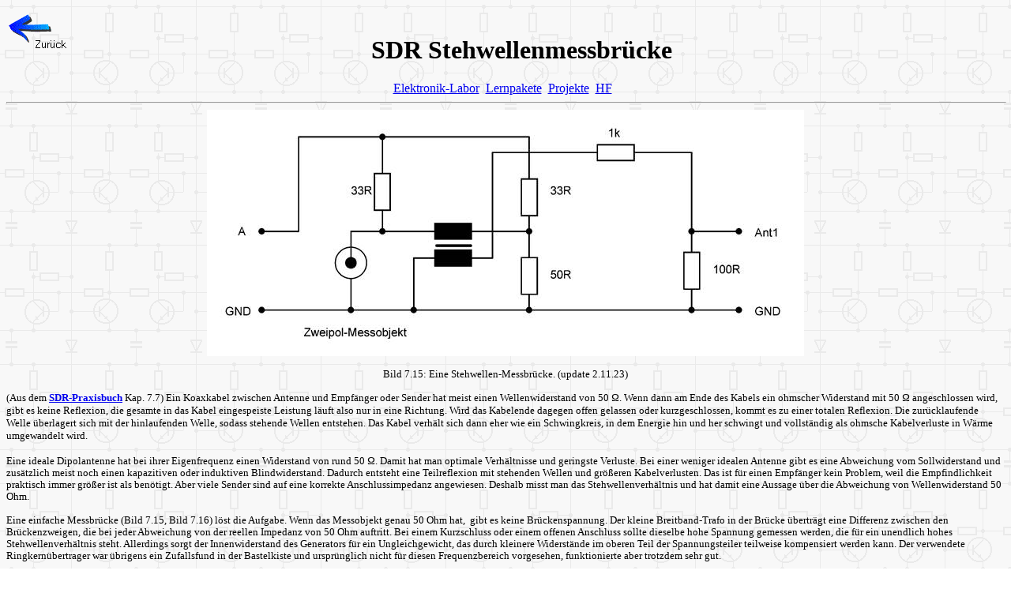

--- FILE ---
content_type: text/html
request_url: https://www.elektronik-labor.de/HF/SDRmess3.html
body_size: 4649
content:
<!DOCTYPE HTML PUBLIC "-//W3C//DTD HTML 4.01 Transitional//EN">
<html dir="ltr" style="direction: ltr;" lang="de-de"><head>
<!-- Extensions -->

































<script src="jquery_004.js" type="text/javascript"></script>
<script src="jquery_003.js" type="text/javascript"></script>
<script src="jquery.js" type="text/javascript"></script>
<meta http-equiv="Content-Type" content="text/html; charset=windows-1252">
<meta name="Generator" content="Microsoft Word 11 (filtered)"><title>Elektor SDR</title>

<style>
<!--
/* Style Definitions */
p.MsoNormal, li.MsoNormal, div.MsoNormal
{margin:0cm;
margin-bottom:.0001pt;
font-size:10.0pt;
font-family:"Times New Roman";}
h2
{margin-top:12.0pt;
margin-right:0cm;
margin-bottom:3.0pt;
margin-left:0cm;
page-break-after:avoid;
font-size:12.0pt;
font-family:Arial;
font-style:italic;}
@page Section1
{size:595.3pt 841.9pt;
margin:70.85pt 70.85pt 2.0cm 70.85pt;}
div.Section1
{page:Section1;}
-->
</style></head><body style="background-image: url(muster2.gif); direction: ltr;">
<h1 align="center"><a href="HF.html"><img alt="" src="../Kommentar/but_zur.gif" align="left" border="0" height="60" width="85"></a><br>SDR Stehwellenmessbrücke&nbsp;&nbsp;&nbsp;&nbsp; 
<!-- Extensions -->
&nbsp; 
<script>$(document).ready( function() {
$("#extensions").load("extensions.html");
}); </script></h1>


<div align="center"><a href="../index.html">Elektronik-Labor</a>
&nbsp;<a href="../Lernpakete/Lernpakete.html">Lernpakete</a>&nbsp;
<a href="../Projekte/Projekte.html">Projekte</a>
&nbsp;<a href="HF.html">HF</a>&nbsp;&nbsp;</div>
<hr size="2" width="100%"><div style="text-align: center;">
<p class="MsoNormal"><span style="font-size: 10pt; line-height: 115%; font-family: &quot;Times New Roman&quot;,&quot;serif&quot;;"><img id="Grafik 3" src="SRbuch-Dateien/image008.jpg" height="312" width="756"></span></p>




<p class="MsoNormal"><span style="font-size: 10pt; line-height: 115%; font-family: &quot;Times New Roman&quot;,&quot;serif&quot;;" lang="DE"><br>
</span></p>
<p class="MsoNormal"><span style="font-size: 10pt; line-height: 115%; font-family: &quot;Times New Roman&quot;,&quot;serif&quot;;" lang="DE">Bild 7.15: Eine Stehwellen-Messbrücke. (update
2.11.23)</span></p>



</div><a name="_Toc529870040"><span lang="DE"></span></a>

<p class="MsoNormal"><span style="font-size: 10pt; line-height: 115%; font-family: &quot;Times New Roman&quot;,&quot;serif&quot;;" lang="DE"><br>
</span></p>
<p class="MsoNormal"><span style="font-size: 10pt; line-height: 115%; font-family: &quot;Times New Roman&quot;,&quot;serif&quot;;" lang="DE">(Aus dem </span><span style="font-size: 10pt; line-height: 115%; font-family: &quot;Times New Roman&quot;,&quot;serif&quot;;" lang="DE"><a style="font-weight: bold;" href="http://www.b-kainka.de/SDRpraxis.htm">SDR-Praxisbuch</a><span style="font-weight: bold;"></span></span><span style="font-size: 10pt; line-height: 115%; font-family: &quot;Times New Roman&quot;,&quot;serif&quot;;" lang="DE"> Kap. 7.7) </span>Ein Koaxkabel zwischen Antenne und
Empfänger oder Sender hat meist einen Wellenwiderstand von 50 &#8486;. Wenn
dann am Ende des Kabels ein ohmscher Widerstand mit 50 &#8486; angeschlossen
wird, gibt es keine Reflexion, die gesamte in das Kabel eingespeiste Leistung
läuft also nur in eine Richtung. Wird das Kabelende dagegen offen gelassen oder
kurzgeschlossen, kommt es zu einer totalen Reflexion. Die zurücklaufende Welle
überlagert sich mit der hinlaufenden Welle, sodass stehende Wellen entstehen.
Das Kabel verhält sich dann eher wie ein Schwingkreis, in dem Energie hin und
her schwingt und vollständig als ohmsche Kabelverluste in Wärme umgewandelt
wird. <br>
</p>
<p class="MsoNormal"><br>
</p>
<span style="font-size: 10pt; line-height: 115%; font-family: &quot;Times New Roman&quot;,&quot;serif&quot;;" lang="DE"></span>


<p class="MsoNormal"><span style="font-size: 10pt; line-height: 115%; font-family: &quot;Times New Roman&quot;,&quot;serif&quot;;" lang="DE">Eine ideale Dipolantenne hat bei ihrer
Eigenfrequenz einen Widerstand von rund 50 &#8486;. Damit hat man optimale
Verhältnisse und geringste Verluste. Bei einer weniger idealen Antenne gibt es
eine Abweichung vom Sollwiderstand und zusätzlich meist noch einen kapazitiven
oder induktiven Blindwiderstand. Dadurch entsteht eine Teilreflexion mit
stehenden Wellen und größeren Kabelverlusten. Das ist für einen Empfänger kein
Problem, weil die Empfindlichkeit praktisch immer größer ist als benötigt. Aber
viele Sender sind auf eine korrekte Anschlussimpedanz angewiesen. Deshalb misst
man das Stehwellenverhältnis und hat damit eine Aussage über die Abweichung von
Wellenwiderstand 50 Ohm.</span></p>
<p class="MsoNormal"><span style="font-size: 10pt; line-height: 115%; font-family: &quot;Times New Roman&quot;,&quot;serif&quot;;" lang="DE"><br>
 </span></p>



<p class="MsoNormal"><span style="font-size: 10pt; line-height: 115%; font-family: &quot;Times New Roman&quot;,&quot;serif&quot;;" lang="DE">Eine einfache Messbrücke (Bild 7.15, Bild
7.16) löst die Aufgabe. Wenn das Messobjekt genau 50 Ohm hat,&nbsp; gibt es keine
Brückenspannung. Der kleine Breitband-Trafo in der Brücke überträgt eine
Differenz zwischen den Brückenzweigen, die bei jeder Abweichung von der reellen
Impedanz von 50 Ohm auftritt. Bei einem Kurzschluss oder einem offenen
Anschluss sollte dieselbe hohe Spannung gemessen werden, die für ein unendlich
hohes Stehwellenverhältnis steht. Allerdings sorgt der Innenwiderstand des Generators
für ein Ungleichgewicht, das durch kleinere Widerstände im oberen Teil der
Spannungsteiler teilweise kompensiert werden kann. Der verwendete
Ringkernübertrager war übrigens ein Zufallsfund in der Bastelkiste und
ursprünglich nicht für diesen Frequenzbereich vorgesehen, funktionierte aber
trotzdem sehr gut.</span></p>





<p class="MsoNormal"><span style="font-size: 10pt; line-height: 115%; font-family: &quot;Times New Roman&quot;,&quot;serif&quot;;"></span></p><p class="MsoNormal"><span style="font-size: 10pt; line-height: 115%; font-family: &quot;Times New Roman&quot;,&quot;serif&quot;;" lang="DE"><br>
</span></p>


<p class="MsoNormal"><span style="font-size: 10pt; line-height: 115%; font-family: &quot;Times New Roman&quot;,&quot;serif&quot;;" lang="DE">&nbsp;</span></p>


<p style="text-align: center;" class="MsoNormal"><span style="font-size: 10pt; line-height: 115%; font-family: &quot;Times New Roman&quot;,&quot;serif&quot;;"><img style="width: 494px; height: 412px;" alt="" id="Grafik 39" src="SRbuch-Dateien/image009.jpg" align="middle"></span></p>
<p style="text-align: center;" class="MsoNormal"><br>
<span style="font-size: 10pt; line-height: 115%; font-family: &quot;Times New Roman&quot;,&quot;serif&quot;;"></span></p>
<div style="text-align: center;">


</div>
<p style="text-align: center;" class="MsoNormal"><span style="font-size: 10pt; line-height: 115%; font-family: &quot;Times New Roman&quot;,&quot;serif&quot;;" lang="DE">Bild 7.16: Messbrücke mit
Ringkern-Übertrager <br>
</span></p>


<p class="MsoNormal"><span style="font-size: 10pt; line-height: 115%; font-family: &quot;Times New Roman&quot;,&quot;serif&quot;;" lang="DE"><br>
</span></p>
<p class="MsoNormal"><span style="font-size: 10pt; line-height: 115%; font-family: &quot;Times New Roman&quot;,&quot;serif&quot;;" lang="DE">Eine Messung an einem
50-&#8486;-Widerstand sollte durchgehend Null zeigen, was einem
Stehwellenverhältnis von 1.0 entspricht. Mit 100 &#8486; oder 25 &#8486; sollte
man entsprechend ein Stehwellenverhältnis von 2 finden. Messungen an reellen
Widerständen mit kurzen Leitungslängen können zeigen, wie genau die Messbrücke ist.
Kleine Fehler können durch den verwendeten Übertrager und durch Leitungslängen
in der Brücke entstehen. Aber damit kann man leben, weil meist nur interessant
ist, bei welcher Frequenz das beste Stehwellenverhältnis auf die Resonanz der
Antenne hinweist, und wie breitbandig die Antenne ist. Im Prinzip kann auch
eine einfache Impedanzmessung diese Fragen beantworten, allerdings erkennt die
Stehwellenmessbrücke besser die unerwünschten Blindwiderstände. Die Software (Listing.
7.4) unterscheidet sich kaum von der der einfachen Frequenzgang-Messung.</span></p>



<p class="MsoNormal"><span style="font-size: 10pt; line-height: 115%; font-family: &quot;Times New Roman&quot;,&quot;serif&quot;;" lang="DE">&nbsp;</span></p>
































<p class="MsoNoSpacing"><span style="font-size: 10pt; font-family: &quot;Times New Roman&quot;,&quot;serif&quot;;" lang="EN-US">void uac(void)<br>
{<br>
&nbsp; long uac =0;<br>
&nbsp;&nbsp;&nbsp; for (int i=0; i &lt;= 200; i++){<br>
&nbsp;&nbsp;&nbsp;&nbsp;&nbsp;&nbsp; uac = uac+ analogRead(A2);<br>
&nbsp;&nbsp;&nbsp; }<br>
&nbsp;&nbsp;&nbsp; snr = uac/50;<br>
&nbsp;&nbsp;&nbsp; if (snr &gt; 400) snr = 400;<br>
&nbsp;&nbsp;&nbsp; </span><span style="font-size: 10pt; font-family: &quot;Times New Roman&quot;,&quot;serif&quot;;" lang="DE">Serial.println (snr); <br>
}</span></p>





<p class="MsoNormal"><span style="font-size: 10pt; font-family: &quot;Times New Roman&quot;,&quot;serif&quot;;" lang="DE">&nbsp;</span><span style="font-size: 10pt; line-height: 115%; font-family: &quot;Times New Roman&quot;,&quot;serif&quot;;" lang="DE">Listing. 7.4: Auswertung des
Stehwellenverhältnisses.&nbsp; ((RFplotSWR))</span></p>


<p class="MsoNormal"><span style="font-size: 10pt; line-height: 115%; font-family: &quot;Times New Roman&quot;,&quot;serif&quot;;" lang="DE">&nbsp;</span></p>


<p style="text-align: center;" class="MsoNormal"><span style="font-size: 10pt; line-height: 115%; font-family: &quot;Times New Roman&quot;,&quot;serif&quot;;"><img style="width: 603px; height: 362px;" alt="" id="Grafik 40" src="SRbuch-Dateien/image010.jpg" align="middle"></span></p>
<p style="text-align: center;" class="MsoNormal"><br>
<span style="font-size: 10pt; line-height: 115%; font-family: &quot;Times New Roman&quot;,&quot;serif&quot;;"></span></p>
<div style="text-align: center;">


</div>
<p style="text-align: center;" class="MsoNormal"><span style="font-size: 10pt; line-height: 115%; font-family: &quot;Times New Roman&quot;,&quot;serif&quot;;" lang="DE">Bild 7.17: Stehwellenmessung an einem
offenen Antennenkabel. <br>
</span></p>
<p class="MsoNormal"><span style="font-size: 10pt; line-height: 115%; font-family: &quot;Times New Roman&quot;,&quot;serif&quot;;" lang="DE"><br>
</span></p>



<p class="MsoNormal"><span style="font-size: 10pt; line-height: 115%; font-family: &quot;Times New Roman&quot;,&quot;serif&quot;;" lang="DE">Die Messung in Bild 7.17 zeigt die
Ergebnisse für ein offenes Antennenkabel. An den Punkten mit geringem SWR hat
man zwar reelle Widerstände. Allerdings befindet sich das Kabel hier in einer
Resonanz bei einem ungeraden Vielfachen einer Viertel-Wellenlänge. Die gesamte
eingespeiste Energie wird im Kabel in Wärme umgewandelt. Dass bei höheren
Frequenzen scheinbar bessere Stehwellenverhältnisse bis etwa 2.0 erreicht
werden, liegt allein an der höheren Dämpfung des Kabels bei höheren Frequenzen.
Das muss man beachten, um eine angeschlossene Antenne richtig zu beurteilen.</span></p>
<p class="MsoNormal"><span style="font-size: 10pt; line-height: 115%; font-family: &quot;Times New Roman&quot;,&quot;serif&quot;;" lang="DE"><br>
</span></p>



<p style="text-align: center;" class="MsoNormal"><span style="font-size: 10pt; line-height: 115%; font-family: &quot;Times New Roman&quot;,&quot;serif&quot;;"><img style="width: 612px; height: 357px;" alt="" id="Grafik 41" src="SRbuch-Dateien/image011.jpg" align="middle"></span></p>
<p style="text-align: center;" class="MsoNormal"><br>
<span style="font-size: 10pt; line-height: 115%; font-family: &quot;Times New Roman&quot;,&quot;serif&quot;;"></span></p>
<div style="text-align: center;">


</div>
<p style="text-align: center;" class="MsoNormal"><span style="font-size: 10pt; line-height: 115%; font-family: &quot;Times New Roman&quot;,&quot;serif&quot;;" lang="DE">Bild 7.18: Resonanz bei 14 MHz.&nbsp; <br>
</span></p>
<p class="MsoNormal"><span style="font-size: 10pt; line-height: 115%; font-family: &quot;Times New Roman&quot;,&quot;serif&quot;;" lang="DE"><br>
</span></p>



<p class="MsoNormal"><span style="font-size: 10pt; line-height: 115%; font-family: &quot;Times New Roman&quot;,&quot;serif&quot;;" lang="DE">Das Bild 7.18 zeigt eine Dipolantenne
mit 2 x 7,5 m zusammen mit ihrem Antennenkabel. Am Fußpunkt der Antenne wurde
ein Symmetrierübertrager mit wählbarem Übersetzungsverhältnis (Bild 7.19, Bild 7.20)
eingesetzt, um die Antenne außerhalb ihrer eigentlichen Resonanz von 10 MHz zu
betreiben. Mit dem passenden Übersetzungsverhältnis wurde tatsächlich ein
Betrieb bei 14 MHz mit SWR 1,2 möglich. Und auch bei 7 MHz wurde noch ein
Stehwellenverhältnis von rund 2,3 erreicht. So konnten das 40m-Band und das
20m-Band mit der gleichen Antenne für Amateurfunk-Aussendungen genutzt werden.</span></p>
<p class="MsoNormal"><span style="font-size: 10pt; line-height: 115%; font-family: &quot;Times New Roman&quot;,&quot;serif&quot;;" lang="DE"><br>
 </span></p>



<p style="text-align: center;" class="MsoNormal"><span style="font-size: 10pt; line-height: 115%; font-family: &quot;Times New Roman&quot;,&quot;serif&quot;;"><img style="width: 220px; height: 329px;" alt="" id="Grafik 42" src="SRbuch-Dateien/image012.jpg" align="middle"></span></p>
<p style="text-align: center;" class="MsoNormal"><br>
<span style="font-size: 10pt; line-height: 115%; font-family: &quot;Times New Roman&quot;,&quot;serif&quot;;"></span></p>
<div style="text-align: center;">


</div>
<p style="text-align: center;" class="MsoNormal"><span style="font-size: 10pt; line-height: 115%; font-family: &quot;Times New Roman&quot;,&quot;serif&quot;;" lang="DE">Bild 7.19: Symmetrierung und
Impedanz-Anpassung <br>
</span></p>
<p class="MsoNormal"><span style="font-size: 10pt; line-height: 115%; font-family: &quot;Times New Roman&quot;,&quot;serif&quot;;" lang="DE"><br>
</span></p>



<p style="text-align: center;" class="MsoNormal"><span style="font-size: 10pt; line-height: 115%; font-family: &quot;Times New Roman&quot;,&quot;serif&quot;;"><img style="width: 553px; height: 292px;" alt="" id="Grafik 43" src="SRbuch-Dateien/image013.jpg" align="middle"></span></p>
<p style="text-align: center;" class="MsoNormal"><br>
<span style="font-size: 10pt; line-height: 115%; font-family: &quot;Times New Roman&quot;,&quot;serif&quot;;"></span></p>
<div style="text-align: center;">


</div>
<p style="text-align: center;" class="MsoNormal"><span style="font-size: 10pt; line-height: 115%; font-family: &quot;Times New Roman&quot;,&quot;serif&quot;;" lang="DE">Bild 7.20: Anpassung mit einem
Eisenpulverkern-Übertrager.<br>
</span></p>


<p class="MsoNormal"><span style="font-size: 10pt; line-height: 115%; font-family: &quot;Times New Roman&quot;,&quot;serif&quot;;" lang="DE"><br>
</span></p>
<p class="MsoNormal"><span style="font-size: 10pt; line-height: 115%; font-family: &quot;Times New Roman&quot;,&quot;serif&quot;;" lang="DE">Empfänger sind übrigens weit weniger
kritisch, sodass auch eine fehlangepasste Antenne immer noch als
Empfangsantenne taugt. Allerdings stellt man oft fest, dass nur im
Resonanzpunkt eine ausreichend geringe Antennenimpedanz herrscht, bei der auch
eine Mantelwellensperre gut funktioniert. Deshalb erreicht man im Resonanzpunkt
die besseren Störabstände.</span></p>
<p class="MsoNormal"><span style="font-size: 10pt; line-height: 115%; font-family: &quot;Times New Roman&quot;,&quot;serif&quot;;" lang="DE"><br>
 </span></p>



<p class="MsoNormal"><span style="font-size: 10pt; line-height: 115%; font-family: &quot;Times New Roman&quot;,&quot;serif&quot;;" lang="DE">Viele der hier gezeigten einfachen
Messgeräte sind noch verbesserungswürdig, besonders was die verwendete
Aufbautechnik und die Steckverbindungen betrifft. Aber sie zeigen, dass man auch
schon mit wenig Aufwand zu brauchbaren Messergebnissen kommen kann. Das
SDR-Shield wird so zum vielseitigen Helfer im HF-Labor. </span></p>


<p class="MsoNormal"><span lang="DE">&nbsp;</span></p>

<br>
<span style="font-size: 10pt; line-height: 115%; font-family: &quot;Courier New&quot;;"></span><center>
<p>
<script type="text/javascript"><!--
google_ad_client = "pub-8536049504338432";
google_ad_width = 728;
google_ad_height = 90;
google_ad_format = "728x90_as";
google_ad_type = "text";
google_ad_channel = "";
google_color_border = "FFFFFF";
google_color_bg = "FFFFFF";
google_color_link = "0000FF";
google_color_text = "000000";
google_color_url = "008000";
//-->
</script>
<script type="text/javascript" src="http://pagead2.googlesyndication.com/pagead/show_ads.js">
</script></p>

</center>
<div class="Section1">
<center>
<hr width="100%"><a href="../index.html">Elektronik-Labor</a>
&nbsp;<a href="../Lernpakete/Lernpakete.html">Lernpakete</a>&nbsp;
<a href="../Projekte/Projekte.html">Projekte</a>
&nbsp;<a href="HF.html">HF</a></center>
</div>
</body></html>